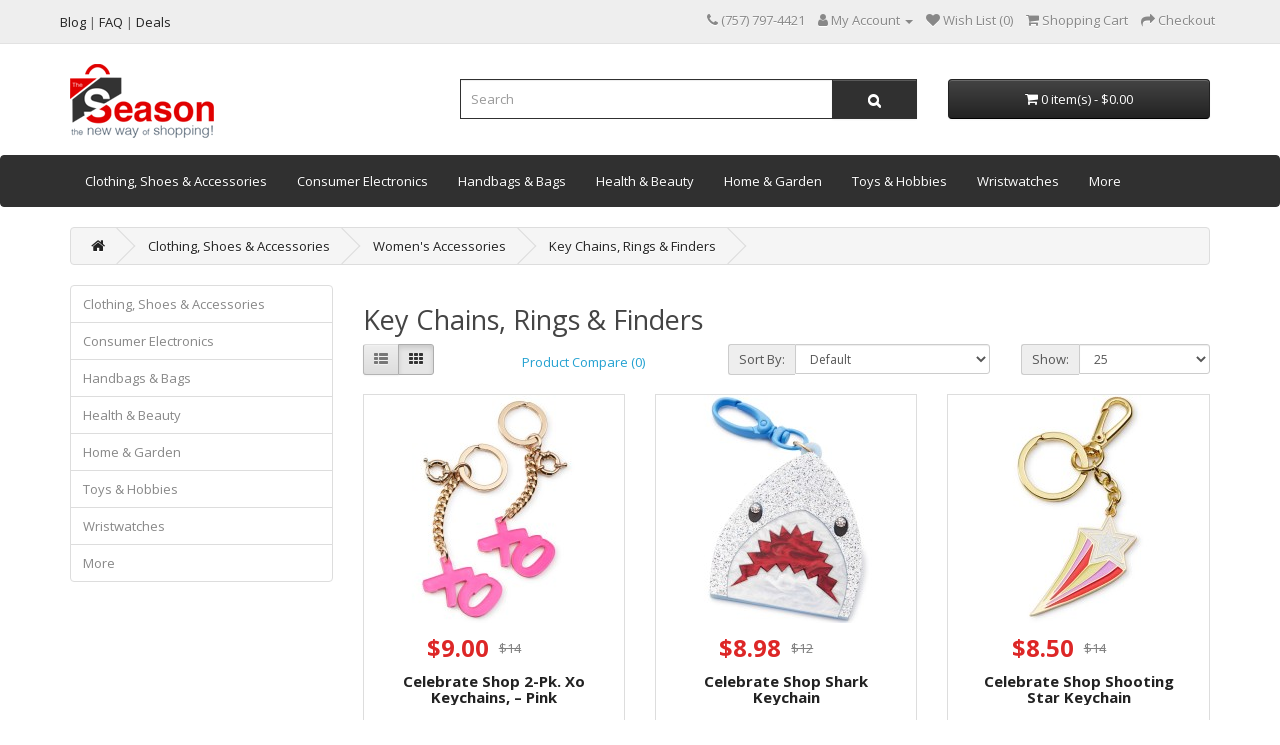

--- FILE ---
content_type: text/html; charset=utf-8
request_url: https://theseason.com/womens-accessories/key-chains-rings-finders
body_size: 8833
content:
<!DOCTYPE html>
<!--[if IE]><![endif]-->
<!--[if IE 8 ]><html dir="ltr" lang="en" class="ie8"><![endif]-->
<!--[if IE 9 ]><html dir="ltr" lang="en" class="ie9"><![endif]-->
<!--[if (gt IE 9)|!(IE)]><!-->
<html dir="ltr" lang="en">
<!--<![endif]-->
<head>
<meta charset="UTF-8" />
<meta name="viewport" content="width=device-width, initial-scale=1.0, maximum-scale=1.0, user-scalable=no" />
<meta http-equiv="X-UA-Compatible" content="IE=edge">
<title>Key Chains, Rings &amp; Finders</title>
<base href="https://theseason.com/" />
<meta name="description" content="Key Chains, Rings &amp;amp; Finders" />
<script src="catalog/view/javascript/jquery/jquery-2.1.1.min.js" type="text/javascript"></script>
<link href="catalog/view/javascript/bootstrap/css/bootstrap.min.css" rel="stylesheet" media="screen" />
<script src="catalog/view/javascript/bootstrap/js/bootstrap.min.js" type="text/javascript"></script>
<link href="catalog/view/javascript/font-awesome/css/font-awesome.min.css" rel="stylesheet" type="text/css" />
<link href="//fonts.googleapis.com/css?family=Open+Sans:400,400i,300,700" rel="stylesheet" type="text/css" />
<link href="catalog/view/theme/default/stylesheet/stylesheet.css" rel="stylesheet">
<link href="catalog/view/javascript/annytab/photoswipe/css/photoswipe.min.css" type="text/css" rel="stylesheet" media="screen" />
<link href="catalog/view/javascript/annytab/photoswipe/css/default-skin/default-skin.min.css" type="text/css" rel="stylesheet" media="screen" />
<script src="catalog/view/javascript/common.js" type="text/javascript"></script>
<link href="https://theseason.com/key-chains-rings-finders" rel="canonical" />
<link href="https://theseason.com/image/catalog/fav96.png" rel="icon" />
<!-- Global site tag (gtag.js) - Google Analytics -->
<script async src="https://www.googletagmanager.com/gtag/js?id=G-QRYNDGRKGS"></script>
<script>
  window.dataLayer = window.dataLayer || [];
  function gtag(){dataLayer.push(arguments);}
  gtag('js', new Date());

  gtag('config', 'G-QRYNDGRKGS');
  gtag('config', 'AW-866264537');
</script>
<script async src="https://pagead2.googlesyndication.com/pagead/js/adsbygoogle.js?client=ca-pub-8622104873607993" crossorigin="anonymous"></script>

								<!-- Copyright (c) Facebook, Inc. and its affiliates. -->
<!-- All rights reserved. -->

<!-- This source code is licensed under the license found in the -->
<!-- LICENSE file in the root directory of this source tree. -->
<script type="text/javascript">
  // we are using this flag to determine if the pixel
  // is successfully added to the header
  window.isFacebookPixelInHeaderAdded = 1;
  window.isFacebookPixelAdded=1;
</script>

<script type="text/javascript">
  function facebook_loadScript(url, callback) {
    var script = document.createElement("script");
    script.type = "text/javascript";
    if(script.readyState) {  // only required for IE <9
      script.onreadystatechange = function() {
        if (script.readyState === "loaded" || script.readyState === "complete") {
          script.onreadystatechange = null;
          if (callback) {
            callback();
          }
        }
      };
    } else {  //Others
      if (callback) {
        script.onload = callback;
      }
    }

    script.src = url;
    document.getElementsByTagName("head")[0].appendChild(script);
  }
</script>

<script type="text/javascript">
  (function() {
    var enableCookieBar = '';
    if (enableCookieBar == '1') {
      facebook_loadScript("catalog/view/javascript/facebook_business/cookieconsent.min.js");

      // loading the css file
      var css = document.createElement("link");
      css.setAttribute("rel", "stylesheet");
      css.setAttribute("type", "text/css");
      css.setAttribute(
        "href",
        "catalog/view/theme/css/facebook_business/cookieconsent.min.css");
      document.getElementsByTagName("head")[0].appendChild(css);

      window.addEventListener("load", function(){
        function setConsent() {
          fbq(
            'consent',
            this.hasConsented() ? 'grant' : 'revoke'
          );
        }
        window.cookieconsent.initialise({
          palette: {
            popup: {
              background: '#237afc'
            },
            button: {
              background: '#fff',
              text: '#237afc'
            }
          },
          cookie: {
            name: fbq.consentCookieName
          },
          type: 'opt-out',
          showLink: false,
          content: {
            allow: 'Agree',
            deny: 'Opt Out',
            header: 'Our Site Uses Cookies',
            message: 'By clicking Agree, you agree to our <a class="cc-link" href="https://www.facebook.com/legal/terms/update" target="_blank">terms of service</a>, <a class="cc-link" href="https://www.facebook.com/policies/" target="_blank">privacy policy</a> and <a class="cc-link" href="https://www.facebook.com/policies/cookies/" target="_blank">cookies policy</a>.'
          },
          layout: 'basic-header',
          location: true,
          revokable: true,
          onInitialise: setConsent,
          onStatusChange: setConsent,
          onRevokeChoice: setConsent
        }, function (popup) {
          // If this isn't open, we know that we can use cookies.
          if (!popup.getStatus() && !popup.options.enabled) {
            popup.setStatus(cookieconsent.status.dismiss);
          }
        });
      });
    }
  })();
</script>

<script type="text/javascript">
  (function() {
    !function(f,b,e,v,n,t,s){if(f.fbq)return;n=f.fbq=function(){n.callMethod?
    n.callMethod.apply(n,arguments):n.queue.push(arguments)};if(!f._fbq)f._fbq=n;
    n.push=n;n.loaded=!0;n.version='2.0';n.queue=[];t=b.createElement(e);t.async=!0;
    t.src=v;s=b.getElementsByTagName(e)[0];s.parentNode.insertBefore(t,s)}(window,
    document,'script','https://connect.facebook.net/en_US/fbevents.js');

    var enableCookieBar = '';
    if (enableCookieBar == '1') {
      fbq.consentCookieName = 'fb_cookieconsent_status';

      (function() {
        function getCookie(t){var i=("; "+document.cookie).split("; "+t+"=");if(2==i.length)return i.pop().split(";").shift()}
        var consentValue = getCookie(fbq.consentCookieName);
        fbq('consent', consentValue === 'dismiss' ? 'grant' : 'revoke');
      })();
    }

          // system auto generated facebook_pixel.js, DO NOT MODIFY
      pixel_script_filename = 'catalog/view/javascript/facebook_business/facebook_pixel_3_1_2.js';
      // system auto generated facebook_pixel.js, DO NOT MODIFY
      facebook_loadScript(
        pixel_script_filename,
        function() {
          var params = {
    "agent": "exopencart-3.0.3.7-4.2.1"
};
          _facebookAdsExtension.facebookPixel.init(
            '795505134767715',
            {},
            params);
                      _facebookAdsExtension.facebookPixel.firePixel(
              JSON.parse('{\"event_name\":\"ViewCategory\",\"content_name\":\"Key Chains, Rings & Finders\",\"content_category\":\"Key Chains, Rings & Finders\",\"content_ids\":[\"400277\",\"397762\",\"400725\",\"400676\",\"399265\",\"400801\",\"400636\"],\"content_type\":\"product\",\"contents\":[{\"id\":\"400277\",\"quantity\":1},{\"id\":\"397762\",\"quantity\":1},{\"id\":\"400725\",\"quantity\":1},{\"id\":\"400676\",\"quantity\":1},{\"id\":\"399265\",\"quantity\":1},{\"id\":\"400801\",\"quantity\":1},{\"id\":\"400636\",\"quantity\":1}],\"currency\":\"USD\",\"value\":76.68000000000000682121026329696178436279296875,\"num_items\":7,\"event_id\":\"b48eee06-073e-4585-a99d-bbae00664e8a\"}'));
                  });
      })();
</script>

<script type="text/javascript">
  // we are using this flag to determine if the customer chat
  // is successfully added to the header
  window.isFacebookCustomerChatInHeaderAdded = 1;
  window.isFacebookCustomerChatAdded=1;
</script>

</head>
			
<body>
<nav id="top">
  <div class="container">
    <div class="row">
       
      
      <div class="ts_top_links pull-left">
        <a class="item-link" href="https://theseason.com/blog/"><span class="menu-title">Blog</span></a>
        |
        <a class="item-link" href="https://theseason.com/faq/"><span class="menu-title">FAQ</span></a>
        |
        <a class="item-link" href="https://theseason.com/deals/"><span class="menu-title">Deals</span></a>
      </div>
      <div id="top-links" class="nav pull-right">
        <ul class="list-inline">
          <li><a href="https://theseason.com/index.php?route=information/contact"><i class="fa fa-phone"></i></a> <span class="hidden-xs hidden-sm hidden-md">‪(757) 797-4421‬</span></li>
          <li class="dropdown"><a href="https://theseason.com/index.php?route=account/account" title="My Account" class="dropdown-toggle" data-toggle="dropdown"><i class="fa fa-user"></i> <span class="hidden-xs hidden-sm hidden-md">My Account</span> <span class="caret"></span></a>
            <ul class="dropdown-menu dropdown-menu-right">
                            <li><a href="https://theseason.com/index.php?route=account/register">Register</a></li>
              <li><a href="https://theseason.com/index.php?route=account/login">Login</a></li>
                          </ul>
          </li>
          <li><a href="https://theseason.com/index.php?route=account/wishlist" id="wishlist-total" title="Wish List (0)"><i class="fa fa-heart"></i> <span class="hidden-xs hidden-sm hidden-md">Wish List (0)</span></a></li>
          <li><a href="https://theseason.com/index.php?route=checkout/cart" title="Shopping Cart"><i class="fa fa-shopping-cart"></i> <span class="hidden-xs hidden-sm hidden-md">Shopping Cart</span></a></li>
          <li><a href="https://theseason.com/index.php?route=checkout/checkout" title="Checkout"><i class="fa fa-share"></i> <span class="hidden-xs hidden-sm hidden-md">Checkout</span></a></li>
        </ul>
      </div>
    </div>
  </div>
</nav>
<header>
  <div class="container">
    <div class="row">
      <div class="col-sm-4">
        <div id="logo"><a href="https://theseason.com/index.php?route=common/home"><img src="https://theseason.com/image/catalog/logo-web.png" title="the Season" alt="the Season" class="img-responsive" /></a></div>
      </div>
      <div class="col-sm-5"><div id="search" class="input-group">
  <input type="text" name="search" value="" placeholder="Search" class="form-control input-lg" />
  <span class="input-group-btn">
    <button type="button" class="btn btn-default btn-lg"><i class="fa fa-search"></i></button>
  </span>
</div></div>
      <div class="col-sm-3"><div id="cart" class="btn-group btn-block">
  <button type="button" data-toggle="dropdown" data-loading-text="Loading..." class="btn btn-inverse btn-block btn-lg dropdown-toggle"><i class="fa fa-shopping-cart"></i> <span id="cart-total">0 item(s) - $0.00</span></button>
  <ul class="dropdown-menu pull-right">
        <li>
      <p class="text-center">Your shopping cart is empty!</p>
    </li>
      </ul>
</div>
</div>
    </div>
  </div>
</header>
      <nav id="menu" class="navbar">
    <div class="container">
    <div class="row">
      <div class="navbar-header"><span id="category" class="visible-xs">Categories</span>
        <button type="button" class="btn btn-navbar navbar-toggle" data-toggle="collapse" data-target=".navbar-ex1-collapse"><i class="fa fa-bars"></i></button>
      </div>
      <div class="collapse navbar-collapse navbar-ex1-collapse">
        <ul class="nav navbar-nav">
                              <li class="dropdown"><a href="https://theseason.com/clothing-shoes-accessories" class="dropdown-toggle" data-toggle="dropdown">Clothing, Shoes & Accessories</a>
            <div class="dropdown-menu">
              <div class="dropdown-inner">                 <ul class="list-unstyled">
                                    <li><a href="https://theseason.com/clothing-shoes-accessories/baby-toddler-clothing">Baby & Toddler Clothing</a></li>
                                    <li><a href="https://theseason.com/clothing-shoes-accessories/kids-clothing-shoes-accs">Kids' Clothing, Shoes & Accs</a></li>
                                    <li><a href="https://theseason.com/clothing-shoes-accessories/mens-accessories">Men's Accessories</a></li>
                                  </ul>
                                <ul class="list-unstyled">
                                    <li><a href="https://theseason.com/clothing-shoes-accessories/mens-clothing">Men's Clothing</a></li>
                                    <li><a href="https://theseason.com/clothing-shoes-accessories/mens-shoes">Men's Shoes</a></li>
                                    <li><a href="https://theseason.com/clothing-shoes-accessories/womens-accessories">Women's Accessories</a></li>
                                  </ul>
                                <ul class="list-unstyled">
                                    <li><a href="https://theseason.com/clothing-shoes-accessories/womens-clothing">Women's Clothing</a></li>
                                    <li><a href="https://theseason.com/clothing-shoes-accessories/womens-jewelry">Women's Jewelry</a></li>
                                    <li><a href="https://theseason.com/clothing-shoes-accessories/womens-shoes">Women's Shoes</a></li>
                                  </ul>
                </div>
              <a href="https://theseason.com/clothing-shoes-accessories" class="see-all">Show All Clothing, Shoes & Accessories</a> </div>
          </li>
                                        <li class="dropdown"><a href="https://theseason.com/consumer-electronics" class="dropdown-toggle" data-toggle="dropdown">Consumer Electronics</a>
            <div class="dropdown-menu">
              <div class="dropdown-inner">                 <ul class="list-unstyled">
                                    <li><a href="https://theseason.com/consumer-electronics/audio-equipments">Audio Equipments</a></li>
                                    <li><a href="https://theseason.com/consumer-electronics/cell-phones-accessories">Cell Phones &amp; Accessories</a></li>
                                  </ul>
                                <ul class="list-unstyled">
                                    <li><a href="https://theseason.com/consumer-electronics/computers-tablets-networking">Computers/Tablets &amp; Networking</a></li>
                                    <li><a href="https://theseason.com/consumer-electronics/portable-audio-headphones">Portable Audio &amp; Headphones</a></li>
                                  </ul>
                                <ul class="list-unstyled">
                                    <li><a href="https://theseason.com/consumer-electronics/speakers">Speakers</a></li>
                                    <li><a href="https://theseason.com/consumer-electronics/virtual-reality">Virtual Reality</a></li>
                                  </ul>
                </div>
              <a href="https://theseason.com/consumer-electronics" class="see-all">Show All Consumer Electronics</a> </div>
          </li>
                                        <li class="dropdown"><a href="https://theseason.com/handbags-bags" class="dropdown-toggle" data-toggle="dropdown">Handbags & Bags</a>
            <div class="dropdown-menu">
              <div class="dropdown-inner">                 <ul class="list-unstyled">
                                    <li><a href="https://theseason.com/handbags-bags/backpacks-bookbags">Backpacks &amp; Bookbags</a></li>
                                    <li><a href="https://theseason.com/handbags-bags/handbag-accessories">Handbag Accessories</a></li>
                                  </ul>
                                <ul class="list-unstyled">
                                    <li><a href="https://theseason.com/handbags-bags/handbags-purses">Handbags &amp; Purses</a></li>
                                    <li><a href="https://theseason.com/handbags-bags/travel-shopping-bags">Travel &amp; Shopping Bags</a></li>
                                  </ul>
                </div>
              <a href="https://theseason.com/handbags-bags" class="see-all">Show All Handbags & Bags</a> </div>
          </li>
                                        <li class="dropdown"><a href="https://theseason.com/health-beauty" class="dropdown-toggle" data-toggle="dropdown">Health & Beauty</a>
            <div class="dropdown-menu">
              <div class="dropdown-inner">                 <ul class="list-unstyled">
                                    <li><a href="https://theseason.com/health-beauty/bath-body">Bath &amp; Body</a></li>
                                    <li><a href="https://theseason.com/health-beauty/fragrances">Fragrances</a></li>
                                    <li><a href="https://theseason.com/health-beauty/hair-care-styling">Hair Care &amp; Styling</a></li>
                                    <li><a href="https://theseason.com/health-beauty/makeup">Makeup</a></li>
                                    <li><a href="https://theseason.com/health-beauty/massaging-equipment-supplies">Massaging Equipment &amp; Supplies</a></li>
                                  </ul>
                                <ul class="list-unstyled">
                                    <li><a href="https://theseason.com/health-beauty/mens-health">Men's Health</a></li>
                                    <li><a href="https://theseason.com/health-beauty/nail-care-manicure-pedicure">Nail Care, Manicure &amp; Pedicure</a></li>
                                    <li><a href="https://theseason.com/health-beauty/nutritionals">Nutritionals</a></li>
                                    <li><a href="https://theseason.com/health-beauty/oral-care">Oral Care</a></li>
                                    <li><a href="https://theseason.com/health-beauty/skin-care">Skin Care</a></li>
                                  </ul>
                </div>
              <a href="https://theseason.com/health-beauty" class="see-all">Show All Health & Beauty</a> </div>
          </li>
                                        <li class="dropdown"><a href="https://theseason.com/home-garden" class="dropdown-toggle" data-toggle="dropdown">Home & Garden</a>
            <div class="dropdown-menu">
              <div class="dropdown-inner">                 <ul class="list-unstyled">
                                    <li><a href="https://theseason.com/home-garden/bath">Bath</a></li>
                                    <li><a href="https://theseason.com/home-garden/bedding">Bedding</a></li>
                                    <li><a href="https://theseason.com/home-garden/food-beverages">Food &amp; Beverages</a></li>
                                    <li><a href="https://theseason.com/home-garden/furniture">Furniture</a></li>
                                  </ul>
                                <ul class="list-unstyled">
                                    <li><a href="https://theseason.com/home-garden/games">Games</a></li>
                                    <li><a href="https://theseason.com/home-garden/greeting-cards-party-supply">Greeting Cards & Party Supply</a></li>
                                    <li><a href="https://theseason.com/home-garden/holiday-seasonal-decor">Holiday & Seasonal Décor</a></li>
                                    <li><a href="https://theseason.com/home-garden/home-decor">Home Décor</a></li>
                                  </ul>
                                <ul class="list-unstyled">
                                    <li><a href="https://theseason.com/home-garden/home-improvement">Home Improvement</a></li>
                                    <li><a href="https://theseason.com/home-garden/household-supplies-cleaning">Household Supplies &amp; Cleaning</a></li>
                                    <li><a href="https://theseason.com/home-garden/kids-teens-at-home">Kids &amp; Teens at Home</a></li>
                                    <li><a href="https://theseason.com/home-garden/kitchen-dining-bar">Kitchen, Dining & Bar</a></li>
                                  </ul>
                                <ul class="list-unstyled">
                                    <li><a href="https://theseason.com/home-garden/rugs-carpets">Rugs &amp; Carpets</a></li>
                                    <li><a href="https://theseason.com/home-garden/window-treatments-hardware">Window Treatments &amp; Hardware</a></li>
                                    <li><a href="https://theseason.com/home-garden/yard-garden-outdoor-living">Yard, Garden &amp; Outdoor Living</a></li>
                                  </ul>
                </div>
              <a href="https://theseason.com/home-garden" class="see-all">Show All Home & Garden</a> </div>
          </li>
                                        <li class="dropdown"><a href="https://theseason.com/toys-hobbies" class="dropdown-toggle" data-toggle="dropdown">Toys & Hobbies</a>
            <div class="dropdown-menu">
              <div class="dropdown-inner">                 <ul class="list-unstyled">
                                    <li><a href="https://theseason.com/toys-hobbies/art-craft-for-kids">Art &amp; Craft for Kids</a></li>
                                    <li><a href="https://theseason.com/toys-hobbies/baby-dolls">Baby Dolls</a></li>
                                    <li><a href="https://theseason.com/toys-hobbies/educational-toys">Educational Toys</a></li>
                                  </ul>
                                <ul class="list-unstyled">
                                    <li><a href="https://theseason.com/toys-hobbies/outdoor-toys-structures">Outdoor Toys &amp; Structures</a></li>
                                    <li><a href="https://theseason.com/toys-hobbies/puzzles-games">Puzzles &amp; Games</a></li>
                                    <li><a href="https://theseason.com/toys-hobbies/rc-model-vehicles">RC Cars &amp; Vehicles</a></li>
                                  </ul>
                                <ul class="list-unstyled">
                                    <li><a href="https://theseason.com/toys-hobbies/bears">Teddy Bears</a></li>
                                    <li><a href="https://theseason.com/toys-hobbies/toys-for-baby">Toys for Baby</a></li>
                                    <li><a href="https://theseason.com/toys-hobbies/tv-movie-character-toys">TV &amp; Movie Character Toys</a></li>
                                  </ul>
                </div>
              <a href="https://theseason.com/toys-hobbies" class="see-all">Show All Toys & Hobbies</a> </div>
          </li>
                                        <li class="dropdown"><a href="https://theseason.com/wristwatches" class="dropdown-toggle" data-toggle="dropdown">Wristwatches</a>
            <div class="dropdown-menu">
              <div class="dropdown-inner">                 <ul class="list-unstyled">
                                    <li><a href="https://theseason.com/wristwatches/mens-watches">Men's Watches</a></li>
                                    <li><a href="https://theseason.com/wristwatches/unisex-watches">Unisex Watches</a></li>
                                    <li><a href="https://theseason.com/wristwatches/womens-watches">Women's Watches</a></li>
                                  </ul>
                </div>
              <a href="https://theseason.com/wristwatches" class="see-all">Show All Wristwatches</a> </div>
          </li>
                                        <li class="dropdown"><a href="https://theseason.com/more" class="dropdown-toggle" data-toggle="dropdown">More</a>
            <div class="dropdown-menu">
              <div class="dropdown-inner">                 <ul class="list-unstyled">
                                    <li><a href="https://theseason.com/more/books">Books</a></li>
                                    <li><a href="https://theseason.com/more/crafts">Crafts</a></li>
                                    <li><a href="https://theseason.com/more/handmade-shop">Handmade Shop</a></li>
                                    <li><a href="https://theseason.com/more/office-supplies">Office Supplies</a></li>
                                  </ul>
                                <ul class="list-unstyled">
                                    <li><a href="https://theseason.com/more/pet-supplies">Pet Supplies</a></li>
                                    <li><a href="https://theseason.com/more/sporting-goods">Sporting Goods</a></li>
                                    <li><a href="https://theseason.com/more/tattoos-body-art">Tattoos &amp; Body Art</a></li>
                                  </ul>
                </div>
              <a href="https://theseason.com/more" class="see-all">Show All More</a> </div>
          </li>
                            </ul>
      </div>
      </div>
      </div>
    </nav>
  
<div id="mfilter-json" style="display:none">eyJzZW9fZGF0YSI6eyJtZXRhX3RpdGxlIjoiS2V5IENoYWlucywgUmluZ3MgJmFtcDsgRmluZGVycyJ9fQ==</div>
<div id="product-category" class="container">
  <ul class="breadcrumb">
        <li><a href="https://theseason.com/index.php?route=common/home"><i class="fa fa-home"></i></a></li>
        <li><a href="https://theseason.com/clothing-shoes-accessories">Clothing, Shoes & Accessories</a></li>
        <li><a href="https://theseason.com/womens-accessories">Women's Accessories</a></li>
        <li><a href="https://theseason.com/key-chains-rings-finders">Key Chains, Rings &amp; Finders</a></li>
      </ul>
  <div class="row"><aside id="column-right" class="col-sm-3 hidden-xs">
    <div class="list-group">
     <a href="https://theseason.com/clothing-shoes-accessories" class="list-group-item">Clothing, Shoes & Accessories</a>
       <a href="https://theseason.com/consumer-electronics" class="list-group-item">Consumer Electronics</a>
       <a href="https://theseason.com/handbags-bags" class="list-group-item">Handbags & Bags</a>
       <a href="https://theseason.com/health-beauty" class="list-group-item">Health & Beauty</a>
       <a href="https://theseason.com/home-garden" class="list-group-item">Home & Garden</a>
       <a href="https://theseason.com/toys-hobbies" class="list-group-item">Toys & Hobbies</a>
       <a href="https://theseason.com/wristwatches" class="list-group-item">Wristwatches</a>
       <a href="https://theseason.com/more" class="list-group-item">More</a>
    </div>

  </aside>

                <div id="content" class="col-sm-9"><div id="mfilter-content-container">
      <h2>Key Chains, Rings &amp; Finders</h2>
                        <div class="row">
        <div class="col-md-2 col-sm-6 hidden-xs">
          <div class="btn-group btn-group-sm">
            <button type="button" id="list-view" class="btn btn-default" data-toggle="tooltip" title="List"><i class="fa fa-th-list"></i></button>
            <button type="button" id="grid-view" class="btn btn-default" data-toggle="tooltip" title="Grid"><i class="fa fa-th"></i></button>
          </div>
        </div>
        <div class="col-md-3 col-sm-6">
          <div class="form-group"><a href="https://theseason.com/index.php?route=product/compare" id="compare-total" class="btn btn-link">Product Compare (0)</a></div>
        </div>
        <div class="col-md-4 col-xs-6">
          <div class="form-group input-group input-group-sm">
            <label class="input-group-addon" for="input-sort">Sort By:</label>
            <select id="input-sort" class="form-control" onchange="location = this.value;">



                            


              <option value="https://theseason.com/womens-accessories/key-chains-rings-finders?sort=p.sort_order&amp;order=ASC" selected="selected">Default</option>



              
                            


              <option value="https://theseason.com/womens-accessories/key-chains-rings-finders?sort=pd.name&amp;order=ASC">Name (A - Z)</option>



              
                            


              <option value="https://theseason.com/womens-accessories/key-chains-rings-finders?sort=pd.name&amp;order=DESC">Name (Z - A)</option>



              
                            


              <option value="https://theseason.com/womens-accessories/key-chains-rings-finders?sort=p.price&amp;order=ASC">Price (Low &gt; High)</option>



              
                            


              <option value="https://theseason.com/womens-accessories/key-chains-rings-finders?sort=p.price&amp;order=DESC">Price (High &gt; Low)</option>



              
                            


              <option value="https://theseason.com/womens-accessories/key-chains-rings-finders?sort=p.model&amp;order=ASC">Model (A - Z)</option>



              
                            


              <option value="https://theseason.com/womens-accessories/key-chains-rings-finders?sort=p.model&amp;order=DESC">Model (Z - A)</option>



              
              


            </select>
          </div>
        </div>
        <div class="col-md-3 col-xs-6">
          <div class="form-group input-group input-group-sm">
            <label class="input-group-addon" for="input-limit">Show:</label>
            <select id="input-limit" class="form-control" onchange="location = this.value;">



                            


              <option value="https://theseason.com/womens-accessories/key-chains-rings-finders?limit=25">25</option>



                                          


              <option value="https://theseason.com/womens-accessories/key-chains-rings-finders?limit=50">50</option>



                                          


              <option value="https://theseason.com/womens-accessories/key-chains-rings-finders?limit=75">75</option>



                                          


              <option value="https://theseason.com/womens-accessories/key-chains-rings-finders?limit=100">100</option>



                                          


              <option value="https://theseason.com/womens-accessories/key-chains-rings-finders?limit=500">500</option>



                            


            </select>
          </div>
        </div>
      </div>
      <div class="row">         <div class="product-layout product-list col-xs-12">
          <div class="product-thumb">
            
            <div class="image"><a href="https://theseason.com/womens-accessories/key-chains-rings-finders/celebrate-shop-2pk-xo-keychains-pink"><img itemprop="image" src="https://theseason.com/image/cache/products/2025/07/celebrate-shop-2pk-xo-keychains-pink-1405934970-228x228.jpg" img-aux-src="" alt="Celebrate Shop 2-Pk. Xo Keychains, – Pink" title="Celebrate Shop 2-Pk. Xo Keychains, – Pink" onmouseover="productListImageChangeHover($(this))" onmouseout="productListImageChangeHover($(this))" class="img-responsive" /></a></div>
            
            <div>
              <div class="caption">
                                <p class="price">
                                    <div class="row">
                    <div class="col-xs-6 ts-price-new">$9.00</div>
                    <div class="col-xs-6 ts-price-old">$14</div>
                  </div>
                                                    </p>
                                <h4><a href="https://theseason.com/womens-accessories/key-chains-rings-finders/celebrate-shop-2pk-xo-keychains-pink">Celebrate Shop 2-Pk. Xo Keychains, – Pink</a></h4>
                 </div>
                <div class="button-group">
                  <button class="ts-wishlist" type="button" data-toggle="tooltip" title="Add to Wish List" onclick="wishlist.add('400277');"><i class="fa fa-heart"></i> Like</button>
                  <button class="ts-add_to_cart" type="button" onclick="cart.add('400277', '1');"><i class="fa fa-shopping-cart"></i>  Add to Cart</button>
                </div>
            </div>
          </div>
        </div>
                <div class="product-layout product-list col-xs-12">
          <div class="product-thumb">
            
            <div class="image"><a href="https://theseason.com/womens-accessories/key-chains-rings-finders/celebrate-shop-shark-keychain"><img itemprop="image" src="https://theseason.com/image/cache/products/2025/06/celebrate-shop-shark-keychain-1746893655-228x228.jpg" img-aux-src="" alt="Celebrate Shop Shark Keychain" title="Celebrate Shop Shark Keychain" onmouseover="productListImageChangeHover($(this))" onmouseout="productListImageChangeHover($(this))" class="img-responsive" /></a></div>
            
            <div>
              <div class="caption">
                                <p class="price">
                                    <div class="row">
                    <div class="col-xs-6 ts-price-new">$8.98</div>
                    <div class="col-xs-6 ts-price-old">$12</div>
                  </div>
                                                    </p>
                                <h4><a href="https://theseason.com/womens-accessories/key-chains-rings-finders/celebrate-shop-shark-keychain">Celebrate Shop Shark Keychain</a></h4>
                 </div>
                <div class="button-group">
                  <button class="ts-wishlist" type="button" data-toggle="tooltip" title="Add to Wish List" onclick="wishlist.add('397762');"><i class="fa fa-heart"></i> Like</button>
                  <button class="ts-add_to_cart" type="button" onclick="cart.add('397762', '1');"><i class="fa fa-shopping-cart"></i>  Add to Cart</button>
                </div>
            </div>
          </div>
        </div>
                <div class="product-layout product-list col-xs-12">
          <div class="product-thumb">
            
            <div class="image"><a href="https://theseason.com/womens-accessories/key-chains-rings-finders/celebrate-shop-shooting-star-keychain"><img itemprop="image" src="https://theseason.com/image/cache/products/2025/07/celebrate-shop-shooting-star-keychain-1801401662-228x228.jpg" img-aux-src="" alt="Celebrate Shop Shooting Star Keychain" title="Celebrate Shop Shooting Star Keychain" onmouseover="productListImageChangeHover($(this))" onmouseout="productListImageChangeHover($(this))" class="img-responsive" /></a></div>
            
            <div>
              <div class="caption">
                                <p class="price">
                                    <div class="row">
                    <div class="col-xs-6 ts-price-new">$8.50</div>
                    <div class="col-xs-6 ts-price-old">$14</div>
                  </div>
                                                    </p>
                                <h4><a href="https://theseason.com/womens-accessories/key-chains-rings-finders/celebrate-shop-shooting-star-keychain">Celebrate Shop Shooting Star Keychain</a></h4>
                 </div>
                <div class="button-group">
                  <button class="ts-wishlist" type="button" data-toggle="tooltip" title="Add to Wish List" onclick="wishlist.add('400725');"><i class="fa fa-heart"></i> Like</button>
                  <button class="ts-add_to_cart" type="button" onclick="cart.add('400725', '1');"><i class="fa fa-shopping-cart"></i>  Add to Cart</button>
                </div>
            </div>
          </div>
        </div>
                <div class="product-layout product-list col-xs-12">
          <div class="product-thumb">
            
            <div class="image"><a href="https://theseason.com/womens-accessories/key-chains-rings-finders/celebrate-shop-sunglass-keychain"><img itemprop="image" src="https://theseason.com/image/cache/products/2025/07/celebrate-shop-sunglass-keychain-645886114-228x228.jpg" img-aux-src="" alt="Celebrate Shop Sunglass Keychain" title="Celebrate Shop Sunglass Keychain" onmouseover="productListImageChangeHover($(this))" onmouseout="productListImageChangeHover($(this))" class="img-responsive" /></a></div>
            
            <div>
              <div class="caption">
                                <p class="price">
                                    <div class="row">
                    <div class="col-xs-6 ts-price-new">$9.00</div>
                    <div class="col-xs-6 ts-price-old">$20</div>
                  </div>
                                                    </p>
                                <h4><a href="https://theseason.com/womens-accessories/key-chains-rings-finders/celebrate-shop-sunglass-keychain">Celebrate Shop Sunglass Keychain</a></h4>
                 </div>
                <div class="button-group">
                  <button class="ts-wishlist" type="button" data-toggle="tooltip" title="Add to Wish List" onclick="wishlist.add('400676');"><i class="fa fa-heart"></i> Like</button>
                  <button class="ts-add_to_cart" type="button" onclick="cart.add('400676', '1');"><i class="fa fa-shopping-cart"></i>  Add to Cart</button>
                </div>
            </div>
          </div>
        </div>
                <div class="product-layout product-list col-xs-12">
          <div class="product-thumb">
            
            <div class="image"><a href="https://theseason.com/womens-accessories/key-chains-rings-finders/fuzzy-keyfob-in-bright-orange-synthetic-yarn-gold-hardware"><img itemprop="image" src="https://theseason.com/image/cache/products/2025/07/fuzzy-keyfob-in-bright-orange-synthetic-yarn-gold-hardware-1387578499-228x228.jpg" img-aux-src="" alt="Fuzzy Keyfob In Bright Orange Synthetic Yarn, Gold Hardware," title="Fuzzy Keyfob In Bright Orange Synthetic Yarn, Gold Hardware," onmouseover="productListImageChangeHover($(this))" onmouseout="productListImageChangeHover($(this))" class="img-responsive" /></a></div>
            
            <div>
              <div class="caption">
                                <p class="price">
                                    <div class="row">
                    <div class="col-xs-6 ts-price-new">$15.85</div>
                    <div class="col-xs-6 ts-price-old">$19.8125</div>
                  </div>
                                                    </p>
                                <h4><a href="https://theseason.com/womens-accessories/key-chains-rings-finders/fuzzy-keyfob-in-bright-orange-synthetic-yarn-gold-hardware">Fuzzy Keyfob In Bright Orange Synthetic Yarn, Gold Hardware,</a></h4>
                 </div>
                <div class="button-group">
                  <button class="ts-wishlist" type="button" data-toggle="tooltip" title="Add to Wish List" onclick="wishlist.add('399265');"><i class="fa fa-heart"></i> Like</button>
                  <button class="ts-add_to_cart" type="button" onclick="cart.add('399265', '1');"><i class="fa fa-shopping-cart"></i>  Add to Cart</button>
                </div>
            </div>
          </div>
        </div>
                <div class="product-layout product-list col-xs-12">
          <div class="product-thumb">
            
            <div class="image"><a href="https://theseason.com/womens-accessories/key-chains-rings-finders/macys-goldtone-faux-fur-ball-key-ring"><img itemprop="image" src="https://theseason.com/image/cache/products/2025/07/macys-goldtone-faux-fur-ball-key-ring-2006052345-228x228.jpg" img-aux-src="" alt="Macy’s Gold-Tone Faux Fur Ball Key Ring" title="Macy’s Gold-Tone Faux Fur Ball Key Ring" onmouseover="productListImageChangeHover($(this))" onmouseout="productListImageChangeHover($(this))" class="img-responsive" /></a></div>
            
            <div>
              <div class="caption">
                                <p class="price">
                                    <div class="row">
                    <div class="col-xs-6 ts-price-new">$15.85</div>
                    <div class="col-xs-6 ts-price-old">$30</div>
                  </div>
                                                    </p>
                                <h4><a href="https://theseason.com/womens-accessories/key-chains-rings-finders/macys-goldtone-faux-fur-ball-key-ring">Macy’s Gold-Tone Faux Fur Ball Key Ring</a></h4>
                 </div>
                <div class="button-group">
                  <button class="ts-wishlist" type="button" data-toggle="tooltip" title="Add to Wish List" onclick="wishlist.add('400801');"><i class="fa fa-heart"></i> Like</button>
                  <button class="ts-add_to_cart" type="button" onclick="cart.add('400801', '1');"><i class="fa fa-shopping-cart"></i>  Add to Cart</button>
                </div>
            </div>
          </div>
        </div>
                <div class="product-layout product-list col-xs-12">
          <div class="product-thumb">
            
            <div class="image"><a href="https://theseason.com/womens-accessories/key-chains-rings-finders/twelvenyc-goldtone-candy-shooting-star-key-chain-candy"><img itemprop="image" src="https://theseason.com/image/cache/products/2025/07/twelvenyc-goldtone-candy-shooting-star-key-chain-candy-661354042-228x228.jpg" img-aux-src="" alt="TwelveNYC Gold-Tone Candy Shooting Star Key Chain (Candy)" title="TwelveNYC Gold-Tone Candy Shooting Star Key Chain (Candy)" onmouseover="productListImageChangeHover($(this))" onmouseout="productListImageChangeHover($(this))" class="img-responsive" /></a></div>
            
            <div>
              <div class="caption">
                                <p class="price">
                                    <div class="row">
                    <div class="col-xs-6 ts-price-new">$9.50</div>
                    <div class="col-xs-6 ts-price-old">$14</div>
                  </div>
                                                    </p>
                                <h4><a href="https://theseason.com/womens-accessories/key-chains-rings-finders/twelvenyc-goldtone-candy-shooting-star-key-chain-candy">TwelveNYC Gold-Tone Candy Shooting Star Key Chain (Candy)</a></h4>
                 </div>
                <div class="button-group">
                  <button class="ts-wishlist" type="button" data-toggle="tooltip" title="Add to Wish List" onclick="wishlist.add('400636');"><i class="fa fa-heart"></i> Like</button>
                  <button class="ts-add_to_cart" type="button" onclick="cart.add('400636', '1');"><i class="fa fa-shopping-cart"></i>  Add to Cart</button>
                </div>
            </div>
          </div>
        </div>
         </div>
      <div class="row">
        <div class="col-sm-6 text-left"></div>
        <div class="col-sm-6 text-right">Showing 1 to 7 of 7 (1 Pages)</div>
      </div>
                  </div><div>  <script async="" src="https://pagead2.googlesyndication.com/pagead/js/adsbygoogle.js?client=ca-pub-8622104873607993" crossorigin="anonymous"></script>
<!-- TS.com - Category -->
<ins class="adsbygoogle" style="display:block" data-ad-client="ca-pub-8622104873607993" data-ad-slot="6905642632" data-ad-format="auto" data-full-width-responsive="true"></ins>
<script>
     (adsbygoogle = window.adsbygoogle || []).push({});
</script></div>


<!--Start of tawk.to Script-->
<script type="text/javascript">
var Tawk_API=Tawk_API||{},Tawk_LoadStart=new Date();


Tawk_API.onLoad = function() {
    };
(function(){
var s1=document.createElement("script"),s0=document.getElementsByTagName("script")[0];
s1.async=true;
s1.src='https://embed.tawk.to/5ef657409e5f69442291628b/default';
s1.charset='UTF-8';
s1.setAttribute('crossorigin','*');
s0.parentNode.insertBefore(s1,s0);
})();
</script>
<!--End of tawk.to Script-->

<!-- Root element of PhotoSwipe. Must have class pswp. -->
<div class="pswp" tabindex="-1" role="dialog" aria-hidden="true">

    <!-- Hiddend data -->
    <input id="pswp__facebook" type="hidden" value="Share on Facebook" />
    <input id="pswp__twitter" type="hidden" value="Tweet" />
    <input id="pswp__pinterest" type="hidden" value="Pin it" />
    <input id="pswp__download" type="hidden" value="Download image" />

    <!-- Background of PhotoSwipe. It's a separate element as animating opacity is faster than rgba(). -->
    <div class="pswp__bg"></div>

    <!-- Slides wrapper with overflow:hidden. -->
    <div class="pswp__scroll-wrap">

        <!-- Container that holds slides. 
            PhotoSwipe keeps only 3 of them in the DOM to save memory.
            Don't modify these 3 pswp__item elements, data is added later on. -->
        <div class="pswp__container">
            <div class="pswp__item"></div>
            <div class="pswp__item"></div>
            <div class="pswp__item"></div>
        </div>

        <!-- Default (PhotoSwipeUI_Default) interface on top of sliding area. Can be changed. -->
        <div class="pswp__ui pswp__ui--hidden">

            <div class="pswp__top-bar">

                <!--  Controls are self-explanatory. Order can be changed. -->

                <div class="pswp__counter"></div>

                <button class="pswp__button pswp__button--close" title="Close (Esc)"></button>

                <button class="pswp__button pswp__button--share" title="Share"></button>

                <button class="pswp__button pswp__button--fs" title="Toggle fullscreen"></button>

                <button class="pswp__button pswp__button--zoom" title="Zoom in/out"></button>

                <!-- Preloader demo https://codepen.io/dimsemenov/pen/yyBWoR -->
                <!-- element will get class pswp__preloader--active when preloader is running -->
                <div class="pswp__preloader">
                    <div class="pswp__preloader__icn">
                      <div class="pswp__preloader__cut">
                        <div class="pswp__preloader__donut"></div>
                      </div>
                    </div>
                </div>
            </div>

            <div class="pswp__share-modal pswp__share-modal--hidden pswp__single-tap">
                <div class="pswp__share-tooltip"></div> 
            </div>

            <button class="pswp__button pswp__button--arrow--left" title="Previous">
            </button>

            <button class="pswp__button pswp__button--arrow--right" title="Next">
            </button>

            <div class="pswp__caption">
                <div class="pswp__caption__center"></div>
            </div>

        </div>

    </div>

</div>
</div>
    </div>
</div>

<script src="catalog/view/javascript/scrollHandler.js"></script>
<div class="footer-top">
<div class="container">
  <div class="row">
    <div class="col-sm-3 col-xs-6">
      <a href="https://theseason.com/shipping-informations/" alt="Shipping" title="View Shipping Information">
        <div class="inner">
          <i class="fa fa-truck"></i>
          <div class="info-cont">
            <span>FREE SHIPPING</span><p>Orders over $35</p>
          </div>
        </div>
      </a>
    </div>
    <div class="col-sm-3 col-xs-6">
      <a href="https://theseason.com/payment-informations/" alt="Payment" title="View Payment Information">
        <div class="inner">
          <i class="fa fa-credit-card"></i>
          <div class="info-cont">
            <span>SECURE PAYMENT</span><p>Major Cards &amp; PayPal</p>
          </div>
        </div>
      </a>
    </div>
    <div class="col-sm-3 col-xs-6">
      <a href="https://theseason.com/deals/" alt="Deals" title="See Current Deals">
        <div class="inner">
          <i class="fa fa-gift"></i>
          <div class="info-cont">
            <span>free coupons</span><p>with your purchase</p>
          </div>
        </div>
      </a>
    </div>
    <div class="col-sm-3 col-xs-6">
    <a href="https://theseason.com/contact-us/" alt="Contact Us" title="View Contact Information">
      <div class="inner" style="border-right: 0;">
        <i class="fa fa-phone-square"></i>
        <div class="info-cont">
          <span>Fast Support</span><p>Chat / Phone / Email</p>
        </div>
        </div>
      </div>
    </a>
  </div>
  <div class="clearfix"></div>
</div>
<div class="clearfix"></div>
</div>
<footer>
  <div class="container footer-menus">
    <div class="row">
            <div class="col-sm-3 col-xs-6">
        <h5>Information</h5>
        <ul class="list-unstyled">
                   <li><a href="https://theseason.com/about-us">About Us</a></li>
                    <li><a href="https://theseason.com/faq">FAQ</a></li>
                    <li><a href="https://theseason.com/payment-informations">Payment Information</a></li>
                    <li><a href="https://theseason.com/shipping-informations">Shipping Information</a></li>
                    <li><a href="https://theseason.com/return-policy">Return &amp; Refund</a></li>
                    <li><a href="https://theseason.com/quality-policy">Quality Policy</a></li>
                    <li><a href="https://theseason.com/terms-and-conditions">Terms &amp; Conditions</a></li>
                    <li><a href="https://theseason.com/privacy">Privacy Policy</a></li>
                  </ul>
      </div>
            <div class="col-sm-3 col-xs-6">
        <h5>Account</h5>
        <ul class="list-unstyled">
          <li><a href="./my-account">My Account</a></li>
          <li><a href="./contact-us">Contact Us</a></li>
          <li><a href="https://theseason.com/index.php?route=account/order">Order History</a></li>
          <li><a href="https://theseason.com/index.php?route=account/wishlist">Wish List</a></li>
          <li><a href="https://theseason.com/index.php?route=account/newsletter">Newsletter</a></li>
          <li><a href="./return-form">Returns</a></li>
          <li><a href="./send-gift-sertificate">Gift Certificates</a></li>
          <li><a href="./brands">Brands</a></li>
        </ul>
      </div>
      <div class="col-sm-3 col-xs-6">
        <h5>Extras</h5>
        <ul class="list-unstyled">
          <li><a href="./blog">The Season Blog</a></li>
          <li><a href="./deals">Active Deals</a></li>
          <li><a href="./clothing-shoes-accessories">Clothing & Shoes</a></li>
          <li><a href="./consumer-electronics">Consumer Electronics</a></li>
          <li><a href="./handbags-bags">Handbags & Bags</a></li>
          <li><a href="./toys-hobbies">Toys & More</a></li>
          <li><a href="https://theseason.com/index.php?route=affiliate/login">Affiliate</a></li>
          <li><a href="https://theseason.com/index.php?route=information/sitemap">Site Map</a></li>
        </ul>
      </div>
      <div class="col-sm-3 col-xs-6">
        <h5>CONTACT</h5>
        <div class="row">
          <div class="col-sm-3 hidden-xs">
            <img src="./image/catalog/store.jpg">
          </div>
          <div class="col-sm-9">
          <p>7629 Chesapeake Blvd</p>
          <p>Norfolk, 23513, VA</p>
          </div>
        </div>
        <br/>
        <div class="row">
          <div class="col-sm-3 hidden-xs">
            <img src="./image/catalog/phone.jpg">
          </div>
          <div class="col-sm-9">
          <p><a href="tel:1-757-797-4421‬">‪(757) 797-4421‬</a></p>
          <p><a href="tel:1-757-219-2058">(757) 322-7007</a></p>
          <p>Mon-Fri 11 am - 6 pm EST</p>
          </div>
        </div>
        <br/>
        <div class="row">
          <div class="col-sm-3 hidden-xs">
            <img src="./image/catalog/mail.jpg">
          </div>
          <div class="col-sm-9">
          <p><a href="mailto:contact@theseason.com">contact@theseason.com</a></p>
          <p><a href="mailto:returns@theseason.com">returns@theseason.com</a></p>
          <p>We'll reply in 24h!</p>
          </div>
        </div>

      </div>
    </div>
    </div>

                    <link href="catalog/view/javascript/jquery/owlcarousel/css/owl.carousel.css" rel="stylesheet">
                    <link href="catalog/view/javascript/jquery/owlcarousel/css/owl.theme.default.css" rel="stylesheet">
                    <script src="catalog/view/javascript/jquery/owlcarousel/owl.carousel.js" type="text/javascript"></script>
			
<div id="footer-payments">
  <div class="container">
    <div class="row">
      <div class="col-sm-4 col-xs-6">
        <p>Payment Methods</p>
        <img src="./image/catalog/payment-services.jpg" alt="Accepted Payment Methods" title="Accepted Payment Methods">
      </div>
      <div class="col-sm-4 hidden-xs text-center">
        <p>the New Way of Shopping!</p>
        <p>Our aim is; serve best products with reasonable prices.</p>
      </div>
      <div class="col-sm-4 col-xs-6 text-right">
        <p>Shipment Services</p>
        <img src="./image/catalog/shipments-services.jpg" alt="Shipment Services" title="Shipment Services">
      </div>
    </div>
  </div>
</div>
<div class="footer-final">
  <div class="container">
  <div class="row">
    <div class="col-sm-6 col-xs-12">
      <img src="./image/catalog/logowalong.png" />
    </div>
    <div class="col-sm-6 col-xs-12">
        <div class="socials-footer">
          <ul>
            <li><a target="_blank" href="https://fb.me/TheSeasoncom" title="Follow Us on Facebook"><span class="fa fa-facebook-square"></span></a></li><li><a target="_blank" href="https://www.youtube.com/channel/UCc8nNyCwqQ9jvKhAkSydo8Q" title="Watch Us on Youtube"><span class="fa fa-youtube"></span></a></li><li><a target="_blank" href="https://www.instagram.com/theseasoncom/" title="See Our Instagram"><span class="fa fa-instagram"></span></a></li><li><a target="_blank" href="https://www.pinterest.com/theseason_com/" title="Join Our Pinterest"><span class="fa fa-pinterest"></span></a></li></ul></div>
      </div>
    </div>
  </div>
  </div>
</div>
<script src="catalog/view/javascript/annytab/photoswipe/js/photoswipe.min.js" type="text/javascript"></script>
<script src="catalog/view/javascript/annytab/photoswipe/js/photoswipe-ui-default.min.js" type="text/javascript"></script>
<script src="catalog/view/javascript/annytab/photoswipe/js/startup.min.js" type="text/javascript"></script>

            <script>
            function productListImageChangeHover(element) {
                var src = element.attr('img-aux-src');
                var dataauxsrc = element.attr('src');
                if (element.length > 0 && element.attr('img-aux-src')) {
                    element.attr('src', src);
                    element.attr('img-aux-src', dataauxsrc);
                }
            }
            </script>
            
</body></html>



--- FILE ---
content_type: text/html; charset=utf-8
request_url: https://www.google.com/recaptcha/api2/aframe
body_size: 182
content:
<!DOCTYPE HTML><html><head><meta http-equiv="content-type" content="text/html; charset=UTF-8"></head><body><script nonce="lkwExieX6eNxcgDBtHChKg">/** Anti-fraud and anti-abuse applications only. See google.com/recaptcha */ try{var clients={'sodar':'https://pagead2.googlesyndication.com/pagead/sodar?'};window.addEventListener("message",function(a){try{if(a.source===window.parent){var b=JSON.parse(a.data);var c=clients[b['id']];if(c){var d=document.createElement('img');d.src=c+b['params']+'&rc='+(localStorage.getItem("rc::a")?sessionStorage.getItem("rc::b"):"");window.document.body.appendChild(d);sessionStorage.setItem("rc::e",parseInt(sessionStorage.getItem("rc::e")||0)+1);localStorage.setItem("rc::h",'1768523200015');}}}catch(b){}});window.parent.postMessage("_grecaptcha_ready", "*");}catch(b){}</script></body></html>

--- FILE ---
content_type: text/css
request_url: https://theseason.com/catalog/view/theme/default/stylesheet/stylesheet.css
body_size: 6847
content:
body {
	font-family: 'Open Sans', sans-serif;
	font-weight: 400;
	color: #666;
	font-size: 13px;
	line-height: 20px;
	width: 100%;
	touch-action: pan-y;
}
h1, h2, h3, h4, h5, h6 {
	color: #444;
}
/* default font size */
.fa {
	font-size: 14px;
}
/* Override the bootstrap defaults */
h1 {
	font-size: 33px;
}
h2 {
	font-size: 27px;
}
h3 {
	font-size: 21px;
}
h4 {
	font-size: 15px;
}
h5 {
	font-size: 13px;
}
h6 {
	font-size: 10.2px;
}
a {
	color: #23a1d1;
}
a:hover {
	text-decoration: none;
}
legend {
	font-size: 18px;
	padding: 7px 0px
}
label {
	font-size: 13px;
	font-weight: normal;
}
select.form-control, textarea.form-control, input[type="text"].form-control, input[type="password"].form-control, input[type="datetime"].form-control, input[type="datetime-local"].form-control, input[type="date"].form-control, input[type="month"].form-control, input[type="time"].form-control, input[type="week"].form-control, input[type="number"].form-control, input[type="email"].form-control, input[type="url"].form-control, input[type="search"].form-control, input[type="tel"].form-control, input[type="color"].form-control {
	font-size: 13px;
}
.input-group input, .input-group select, .input-group .dropdown-menu, .input-group .popover {
	font-size: 13px;
}
.input-group .input-group-addon {
	font-size: 13px;
	height: 30px;
}
/* Fix some bootstrap issues */
span.hidden-xs, span.hidden-sm, span.hidden-md, span.hidden-lg {
	display: inline;
}

.nav-tabs {
	margin-bottom: 15px;
}
div.required .control-label:before {
	content: '* ';
	color: #F00;
	font-weight: bold;
}
/* Gradent to all drop down menus */
.dropdown-menu li > a:hover {
	text-decoration: none;
	color: #ffffff;
	background-color: #229ac8;
	background-image: linear-gradient(to bottom, #23a1d1, #1f90bb);
	background-repeat: repeat-x;
}
/* top */
#top {
	background-color: #EEEEEE;
	border-bottom: 1px solid #e2e2e2;
	padding: 4px 0px 3px 0;
	margin: 0 0 20px 0;
	min-height: 40px;
}
#top .container {
	padding: 0 20px;
}
#top #form-currency .currency-select,
#top #form-language .language-select {
	text-align: left;
}
#top #form-currency .currency-select:hover,
#top #form-language .language-select:hover {
	text-shadow: none;
	color: #ffffff;
	background-color: #229ac8;
	background-image: linear-gradient(to bottom, #23a1d1, #1f90bb);
	background-repeat: repeat-x;
}
#top .btn-link, #top-links li, #top-links a {
	color: #888;
	text-shadow: 0 1px 0 #FFF;
	text-decoration: none;
}
#top .btn-link:hover, #top-links a:hover {
	color: #444;
}
#top-links .dropdown-menu a {
	text-shadow: none;
}
#top-links .dropdown-menu a:hover {
	color: #FFF;
}
#top .btn-link strong {
	font-size: 14px;
        line-height: 14px;
}
#top-links {
	padding-top: 6px;
}
#top-links a + a {
	margin-left: 15px;
}
/* logo */
#logo {
	margin: 0 0 10px 0;
}
/* search */
#search {
	margin-bottom: 10px;
}
#search .input-lg {
	height: 40px;
	line-height: 20px;
	padding: 0 10px;
}
#search .btn-lg {
	font-size: 15px;
	line-height: 18px;
	padding: 10px 35px;
	text-shadow: 0 1px 0 #FFF;
}
/* cart */
#cart {
	margin-bottom: 10px;
}
#cart > .btn {
	font-size: 13px;
	line-height: 18px;
	color: #FFF;
}
#cart.open > .btn {
	background-image: none;
	background-color: #FFFFFF;
	border: 1px solid #E6E6E6;
	color: #666;
	box-shadow: none;
	text-shadow: none;
}
#cart.open > .btn:hover {
	color: #444;
}
#cart .dropdown-menu {
	background: #eee;
	z-index: 1001;
}
#cart .dropdown-menu {
	min-width: 100%;
}
@media (max-width: 478px) {
	#cart .dropdown-menu {
		width: 100%;
	}
}
#cart .dropdown-menu table {
	margin-bottom: 10px;
}
#cart .dropdown-menu li > div {
	min-width: 427px;
	padding: 0 10px;
}
@media (max-width: 478px) {
	#cart .dropdown-menu li > div {
		min-width: 100%;
	}
}
#cart .dropdown-menu li p {
	margin: 20px 0;
}
/* menu */
#menu {
	background-color: #229ac8;
	background-image: linear-gradient(to bottom, #23a1d1, #1f90bb);
	background-repeat: repeat-x;
	border-color: #1f90bb #1f90bb #145e7a;
	min-height: 40px;
}
#menu .nav > li > a {
	color: #fff;
	text-shadow: 0 -1px 0 rgba(0, 0, 0, 0.25);
	padding: 10px 15px 10px 15px;
	min-height: 15px;
	background-color: transparent;
}
#menu .nav > li > a:hover, #menu .nav > li.open > a {
	background-color: rgba(0, 0, 0, 0.1);
}
#menu .dropdown-menu {
	padding-bottom: 0;
}
#menu .dropdown-inner {
	display: table;
}
#menu .dropdown-inner ul {
	display: table-cell;
}
#menu .dropdown-inner a {
	min-width: 160px;
	display: block;
	padding: 3px 20px;
	clear: both;
	line-height: 20px;
	color: #333333;
	font-size: 13px;
}
#menu .dropdown-inner li a:hover {
	color: #FFFFFF;
}
#menu .see-all {
	display: block;
	margin-top: 0.5em;
	border-top: 1px solid #DDD;
	padding: 3px 20px;
	-webkit-border-radius: 0 0 4px 4px;
	-moz-border-radius: 0 0 4px 4px;
	border-radius: 0 0 3px 3px;
	font-size: 13px;
}
#menu .see-all:hover, #menu .see-all:focus {
	text-decoration: none;
	color: #ffffff;
	background-color: #229ac8;
	background-image: linear-gradient(to bottom, #23a1d1, #1f90bb);
	background-repeat: repeat-x;
}
#menu #category {
	float: left;
	padding-left: 15px;
	font-size: 16px;
	font-weight: 700;
	line-height: 40px;
	color: #fff;
	text-shadow: 0 1px 0 rgba(0, 0, 0, 0.2);
}
#menu .btn-navbar {
	font-size: 15px;
	font-stretch: expanded;
	color: #FFF;
	padding: 2px 18px;
	float: right;
	background-color: #229ac8;
	background-image: linear-gradient(to bottom, #23a1d1, #1f90bb);
	background-repeat: repeat-x;
	border-color: #1f90bb #1f90bb #145e7a;
}
#menu .btn-navbar:hover, #menu .btn-navbar:focus, #menu .btn-navbar:active, #menu .btn-navbar.disabled, #menu .btn-navbar[disabled] {
	color: #ffffff;
	background-color: #229ac8;
}
@media (min-width: 768px) {
	#menu .dropdown:hover .dropdown-menu {
		display: block;
	}
}
@media (max-width: 767px) {
	#menu {
		border-radius: 4px;
	}
	#menu div.dropdown-inner > ul.list-unstyled {
		display: block;
	}
	#menu div.dropdown-menu {
		margin-left: 0 !important;
		padding-bottom: 10px;
		background-color: rgba(0, 0, 0, 0.1);
	}
	#menu .dropdown-inner {
		display: block;
	}
	#menu .dropdown-inner a {
		width: 100%;
		color: #fff;
	}
	#menu .dropdown-menu a:hover,
	#menu .dropdown-menu ul li a:hover {
		background: rgba(0, 0, 0, 0.1);
	}
	#menu .see-all {
		margin-top: 0;
		border: none;
		border-radius: 0;
		color: #fff;
	}
}
/* content */
#content {
	min-height: 600px;
}
/* footer */
footer {
	margin-top: 30px;
	padding-top: 30px;
	background-color: #303030;
	border-top: 1px solid #ddd;
	color: #e2e2e2;
}
footer hr {
	border-top: none;
	border-bottom: 1px solid #666;
}
footer a {
	color: #ccc;
}
footer a:hover {
	color: #fff;
}
footer h5 {
	font-family: 'Open Sans', sans-serif;
	font-size: 13px;
	font-weight: bold;
	color: #fff;
}
/* alert */
.alert {
	padding: 8px 14px 8px 14px;
}
/* breadcrumb */
.breadcrumb {
	margin: 0 0 20px 0;
	padding: 8px 0;
	border: 1px solid #ddd;
}
.breadcrumb i {
	font-size: 15px;
}
.breadcrumb > li {
	text-shadow: 0 1px 0 #FFF;
	padding: 0 20px;
	position: relative;
	white-space: nowrap;
}
.breadcrumb > li + li:before {
	content: '';
	padding: 0;
}
.breadcrumb > li:after {
	content: '';
	display: block;
	position: absolute;
	top: -3px;
	right: -5px;
	width: 26px;
	height: 26px;
	border-right: 1px solid #DDD;
	border-bottom: 1px solid #DDD;
	-webkit-transform: rotate(-45deg);
	-moz-transform: rotate(-45deg);
	-o-transform: rotate(-45deg);
	transform: rotate(-45deg);
}
.pagination {
	margin: 0;
}
/* buttons */
.buttons {
	margin: 1em 0;
}
.btn {
	padding: 7.5px 12px;
	font-size: 13px;
	border: 1px solid #cccccc;
	border-radius: 4px;
	box-shadow: inset 0 1px 0 rgba(255,255,255,.2), 0 1px 2px rgba(0,0,0,.05);
}
.btn-xs {
	font-size: 9px;
}
.btn-sm {
	font-size: 10.2px;
}
.btn-lg {
	padding: 10px 16px;
	font-size: 15px;
}
.btn-group > .btn, .btn-group > .dropdown-menu, .btn-group > .popover {
	font-size: 13px;
}
.btn-group > .btn-xs {
	font-size: 9px;
}
.btn-group > .btn-sm {
	font-size: 10.2px;
}
.btn-group > .btn-lg {
	font-size: 15px;
}
.btn-default {
	color: #777;
	text-shadow: 0 1px 0 rgba(255, 255, 255, 0.5);
	background-color: #e7e7e7;
	background-image: linear-gradient(to bottom, #eeeeee, #dddddd);
	background-repeat: repeat-x;
	border-color: #dddddd #dddddd #b3b3b3 #b7b7b7;
}
/* .btn-primary {
	color: #ffffff;
	text-shadow: 0 -1px 0 rgba(0, 0, 0, 0.25);
	background-color: #229ac8;
	background-image: linear-gradient(to bottom, #23a1d1, #1f90bb);
	background-repeat: repeat-x;
	border-color: #1f90bb #1f90bb #145e7a;
}
.btn-primary:hover, .btn-primary:active, .btn-primary.active, .btn-primary.disabled, .btn-primary[disabled] {
	background-color: #1f90bb;
	background-position: 0 -15px;
} */
.btn-warning {
	color: #ffffff;
	text-shadow: 0 -1px 0 rgba(0, 0, 0, 0.25);
	background-color: #faa732;
	background-image: linear-gradient(to bottom, #fbb450, #f89406);
	background-repeat: repeat-x;
	border-color: #f89406 #f89406 #ad6704;
}
.btn-warning:hover, .btn-warning:active, .btn-warning.active, .btn-warning.disabled, .btn-warning[disabled] {
	box-shadow: inset 0 1000px 0 rgba(0, 0, 0, 0.1);
}
.btn-danger {
	color: #ffffff;
	text-shadow: 0 -1px 0 rgba(0, 0, 0, 0.25);
	background-color: #da4f49;
	background-image: linear-gradient(to bottom, #ee5f5b, #bd362f);
	background-repeat: repeat-x;
	border-color: #bd362f #bd362f #802420;
}
.btn-danger:hover, .btn-danger:active, .btn-danger.active, .btn-danger.disabled, .btn-danger[disabled] {
	box-shadow: inset 0 1000px 0 rgba(0, 0, 0, 0.1);
}
.btn-success {
	color: #ffffff;
	text-shadow: 0 -1px 0 rgba(0, 0, 0, 0.25);
	background-color: #5bb75b;
	background-image: linear-gradient(to bottom, #62c462, #51a351);
	background-repeat: repeat-x;
	border-color: #51a351 #51a351 #387038;
}
.btn-success:hover, .btn-success:active, .btn-success.active, .btn-success.disabled, .btn-success[disabled] {
	box-shadow: inset 0 1000px 0 rgba(0, 0, 0, 0.1);
}
.btn-info {
	color: #ffffff;
	text-shadow: 0 -1px 0 rgba(0, 0, 0, 0.25);
	background-color: #df5c39;
	background-image: linear-gradient(to bottom, #e06342, #dc512c);
	background-repeat: repeat-x;
	border-color: #dc512c #dc512c #a2371a;
}
.btn-info:hover, .btn-info:active, .btn-info.active, .btn-info.disabled, .btn-info[disabled] {
	background-image: none;
	background-color: #df5c39;
}
.btn-link {
	border-color: rgba(0, 0, 0, 0);
	cursor: pointer;
	color: #23A1D1;
	border-radius: 0;
}
.btn-link, .btn-link:active, .btn-link[disabled] {
	background-color: rgba(0, 0, 0, 0);
	background-image: none;
	box-shadow: none;
}
.btn-inverse {
	color: #ffffff;
	text-shadow: 0 -1px 0 rgba(0, 0, 0, 0.25);
	background-color: #363636;
	background-image: linear-gradient(to bottom, #444444, #222222);
	background-repeat: repeat-x;
	border-color: #222222 #222222 #000000;
}
.btn-inverse:hover, .btn-inverse:active, .btn-inverse.active, .btn-inverse.disabled, .btn-inverse[disabled] {
	background-color: #222222;
	background-image: linear-gradient(to bottom, #333333, #111111);
}
/* list group */
.list-group a {
	border: 1px solid #DDDDDD;
	color: #888888;
	padding: 8px 12px;
}
.list-group a.active, .list-group a.active:hover, .list-group a:hover {
	color: #444444;
	background: #eeeeee;
	border: 1px solid #DDDDDD;
	text-shadow: 0 1px 0 #FFF;
}
/* carousel */
.carousel-caption {
	color: #FFFFFF;
	text-shadow: 0 1px 0 #000000;
}
.carousel-control .icon-prev:before {
	content: '\f053';
	font-family: FontAwesome;
}
.carousel-control .icon-next:before {
	content: '\f054';
	font-family: FontAwesome;
}
/* product list */
.product-thumb {
	border: 1px solid #ddd;
	margin-bottom: 20px;
	overflow: auto;
}
.product-thumb .image {
	text-align: center;
}
.product-thumb .image a {
	display: block;
}
.product-thumb .image a:hover {
	opacity: 0.8;
}
.product-thumb .image img {
	margin-left: auto;
	margin-right: auto;
}
.product-grid .product-thumb .image {
	float: none;
}
@media (min-width: 767px) {
.product-list .product-thumb .image {
	float: left;
	padding: 0 15px;
}
}
.product-thumb h4 {
	font-weight: bold;
	text-align: center;
}
.product-thumb .caption {
	padding: 0 20px;
	min-height: 180px;
}
.product-list .product-thumb .caption {
	margin-left: 230px;
}
@media (max-width: 1200px) {
.product-grid .product-thumb .caption {
	min-height: 210px;
	padding: 0 10px;
}
}
@media (max-width: 767px) {
.product-list .product-thumb .caption {
	min-height: 0;
	margin-left: 0;
	padding: 0 10px;
}
.product-grid .product-thumb .caption {
	min-height: 0;
}
}
.product-thumb .rating {
	padding-bottom: 10px;
}
.rating .fa-stack {
	font-size: 8px;
}
.rating .fa-star-o {
	color: #999;
	font-size: 15px;
}
.rating .fa-star {
	color: #FC0;
	font-size: 15px;
}
.rating .fa-star + .fa-star-o {
	color: #E69500;
}
h2.price {
	margin: 0;
}
.product-thumb .price {
	color: #444;
}
.product-thumb .price-new {
	font-weight: 600;
}
.product-thumb .price-old {
	color: #999;
	text-decoration: line-through;
	margin-left: 10px;
}
.product-thumb .price-tax {
	color: #999;
	font-size: 13px;
	display: block;
}
.product-thumb .button-group {
	border-top: 1px solid #ddd;
	background-color: #eee;
	overflow: auto;
}
.product-list .product-thumb .button-group {
	border-left: 1px solid #ddd;
}
@media (max-width: 768px) {
	.product-list .product-thumb .button-group {
		border-left: none;
	}
}
.product-thumb .button-group button {
	width: 60%;
	border: none;
	display: inline-block;
	float: left;
	background-color: #eee;
	color: #888;
	line-height: 38px;
	font-weight: bold;
	text-align: center;
	text-transform: uppercase;
}
.product-thumb .button-group button + button {
	width: 20%;
	border-left: 1px solid #ddd;
}
.product-thumb .button-group button:hover {
	color: #444;
	background-color: #ddd;
	text-decoration: none;
	cursor: pointer;
}
@media (max-width: 1200px) {
	.product-thumb .button-group button, .product-thumb .button-group button + button {
		width: 33.33%;
	}
}
@media (max-width: 767px) {
	.product-thumb .button-group button, .product-thumb .button-group button + button {
		width: 33.33%;
	}
}
.thumbnails {
	overflow: auto;
	clear: both;
	list-style: none;
	padding: 0;
	margin: 0;
}
.thumbnails > li {
	margin-left: 20px;
}
.thumbnails {
	margin-left: -20px;
}
.thumbnails > img {
	width: 100%;
}
.image-additional a {
	margin-bottom: 20px;
	padding: 5px;
	display: block;
	border: 1px solid #ddd;
}
.image-additional {
	max-width: 78px;
}
.thumbnails .image-additional {
	float: left;
	margin-left: 20px;
}

@media (min-width: 1200px) {
	#content .col-lg-2:nth-child(6n+1),
	#content .col-lg-3:nth-child(4n+1),
	#content .col-lg-4:nth-child(3n+1),
	#content .col-lg-6:nth-child(2n+1) {
		clear:left;
	}
}
@media (min-width: 992px) and (max-width: 1199px) {
	#content .col-md-2:nth-child(6n+1),
	#content .col-md-3:nth-child(4n+1),
	#content .col-md-4:nth-child(3n+1),
	#content .col-md-6:nth-child(2n+1) {
		clear:left;
	}
}
@media (min-width: 768px) and (max-width: 991px) {
	#content .col-sm-2:nth-child(6n+1),
	#content .col-sm-3:nth-child(4n+1),
	#content .col-sm-4:nth-child(3n+1),
	#content .col-sm-6:nth-child(2n+1) {
		clear:left;
	}
}

/* fixed colum left + content + right*/
@media (min-width: 768px) {
    #column-left  .product-layout .col-md-3 {
       width: 100%;
    }

	#column-left + #content .product-layout .col-md-3 {
       width: 50%;
    }

	#column-left + #content + #column-right .product-layout .col-md-3 {
       width: 100%;
    }

    #content + #column-right .product-layout .col-md-3 {
       width: 100%;
    }
}

/* fixed product layouts used in left and right columns */
#column-left .product-layout, #column-right .product-layout {
	width: 100%;
}

/* fixed mobile cart quantity input */
.input-group .form-control[name^=quantity] {
	min-width: 50px;
}

/* Missing focus and border color to overwrite bootstrap */
.btn-info:hover, .btn-info:active, .btn-info.active, .btn-info.disabled, .btn-info[disabled] {
    background-image: none;
    background-color: #df5c39;
}

/* TS Modifications */
#menu {
    background-color: #303030;
    background-image: linear-gradient(to bottom, #303030, #303030);
    background-repeat: repeat-x;
    border-color: #303030 #303030 #303030;
    min-height: 40px;
}

.navbar-nav>li:hover {
    background-color: #E00000;
}

a {
    color: #222;
}
a:hover, a:active{
		color: #E02D2D;
}
#logo {
    margin: 0 0 15px 0;
}
@media (min-width: 768px) {
	#search, #cart {
	    margin-top: 15px;
	}
}
#menu .see-all:hover, #menu .see-all:focus,
.dropdown-menu li > a:hover {
    color: #ffffff;
    background-color: #292929;
    background-image: linear-gradient(to bottom, #292929, #292929);
}
#menu .btn-navbar {
    font-size: 15px;
    font-stretch: expanded;
    color: #303030;
    padding: 2px 18px;
    float: right;
    background-color: #e2e2e2;
    background-image: linear-gradient(to bottom, #ffffff, #e2e2e2);
    background-repeat: repeat-x;
    border-color: #ffffff #e8e8e8 #e2e2e2;
}
#menu .btn-navbar:hover, #menu .btn-navbar:focus, #menu .btn-navbar:active, #menu .btn-navbar.disabled, #menu .btn-navbar[disabled] {
    color: #303030;
    background-color: #e2e2e2;
}
@media (max-width: 767px) {
	#menu {
	    margin-right: 15px;
			margin-left: 15px;
	}
	#logo img{
		text-align: center;
		margin: 0 auto;
	}
}
.btn-primary {
    color: #ffffff;
    text-shadow: 0 -1px 0 rgba(0, 0, 0, 0.25);
    background-color: #dd2727;
    background-image: linear-gradient(to bottom, #e43a3a, #ea2222);
    background-repeat: repeat-x;
    border-color: #e43a3a #d03333 #dd2727;
}
}
.btn-primary:hover, .btn-primary:active, .btn-primary.active, .btn-primary.disabled, .btn-primary[disabled] {
    background-color: #e43a3a;
}
.btn-primary.active.focus, .btn-primary.active:focus, .btn-primary.active:hover, .btn-primary:active.focus, .btn-primary:active:focus, .btn-primary:active:hover, .open>.dropdown-toggle.btn-primary.focus, .open>.dropdown-toggle.btn-primary:focus, .open>.dropdown-toggle.btn-primary:hover {
    color: #fff;
    background-color: #e43a3a;
    border-color: #dd2727;
}
.product-title{
	font-size: 19px;
	font-weight: 600;
	line-height: 26px;
}
#search input{
	border-radius: 0;
	border-color: #303030;
}
#search .btn-lg{
	background: #303030;
}
#search .btn-lg:hover{
	background: #000;
	color: #fff;
}
#search .btn-default{
	color: #fff;
	border-color: #303030;
	border-radius: 0;
}
.dropdown-inner{
	min-width: 220px;
}
#ts-variants ul li:hover{
	border:1px solid #303030;
}
#ts-variants ul.ts_colors li{
	margin: 0;
	padding: 0;
	float: left;
	margin-right:3px;
	margin-bottom: 3px;
	display: inline-block;
	border:1px solid #ddd;
	width: 54px;
	height: 54px;
	text-align: center;
}
#ts-variants ul.ts_colors li.tsv_active{
	border:2px solid green;
}
#ts-variants ul.ts_sizes li{
	display: inline-block;
	margin:0;
	padding: 6px;
	margin-right: 3px;
	margin-bottom: 3px;
	border:1px solid #ddd;
	font-size: 14px;
	min-width: 50px;
	text-align: center;
}
#ts-variants ul.ts_sizes li a,
#ts-variants ul.ts_sizes li a:hover{
	color:#303030;
}
#ts-variants ul.ts_sizes li.tsv_active a,
#ts-variants ul.ts_sizes li.tsv_active a:hover{
	color:#fff;
}
#ts-variants ul li:hover{
	border:1px solid grey;
}
#ts-variants ul.ts_sizes li.tsv_active{
	border: 1px solid green;
	background-color: #1e6b10;
	color: white;
	font-weight: bold;
}
li.ts_deactive_size{
	background-color: #eaeaea;
	cursor: not-allowed;
}
li.ts_deactive_size span{
	position: relative;
}
li.ts_deactive_size span::after{
	content: '';
	position: absolute;
	width: 1px;
	background: #ff5c00;
	height: 38px;
	transform: rotate(45deg);
	top: -7px;
	right: 15px;
	opacity: 1;
}
/* Pricing */
.ts_price{
    font-weight: 700;
    line-height: 24px;
    margin-bottom: 4px;
    background-color: #f9f9f9;
    padding: 5px;
    border-radius: 5px;
    font-size: 27px;
    border: 1px solid #c7c4c4;
    padding-bottom: 10px;
		font-size: 22px;
		color: #dd2727;
		font-weight: 700;
}
.tssalebadge {
    border-radius: 6px;
    -moz-border-radius: 6px;
    -o-border-radius: 6px;
    -webkit-border-radius: 6px;
    -ms-webkit-radius: 6px;
    zoom: 1;
    width: 55px;
    height: 51px;
    padding-top: 1px;
    background-color: #009605;
    text-align: center;
    float: left;
    color: #fff;
    font-weight: 400;
    font-size: 16px;
    margin-right: 10px;
    line-height: 14px;
    margin-top: 5px;
    border: 3px solid #dedede;
    text-shadow: 2px 8px 6px rgba(0,0,0,.2), 0px -5px 35px rgba(255,255,255,.3), 2px 2px 2px rgba(206,89,55,0);
}
.tsdiscount-amount {
    display: block;
    margin: 0 auto;
    padding-top: 2px;
    text-align: center;
    font-size: 22px;
    width: 46px;
    height: 23px;
    margin-top: 3px;
    line-height: 16px;
    border-radius: 5px;
}
.ts_price del .amount{
    text-decoration: line-through;
    font-weight: 400;
    font-size: 18px;
    color: #999;
}
.shipinfo {
    font-size: 12px;
    color: grey;
}
.ts_brand{
	line-height: 16px;
	font-size: 16px;
}
.all-category .cat_box{
    border: 1px solid #e8e8e8;
    width: 10.91%;
    height: 120px;
    display: table;
    float: left;
    margin-left: 2px;
    margin-top: 2px;
    cursor: pointer;
    color: #444;
    width: 170px;
    min-width: 90px;
}

.all-category .cat_box span{
    width: 100%;
    display: block;
    text-align: center;
    font-size: 14px;
    line-height: 17px;
}

.cat_box p a{
  color: #6f6b6b;
}

.cat_box p a:hover{
  color: rgb(233,97,30);
}

.cat_box p span.ico {
    padding-bottom: 4px;
}

.cat_box p span.name {

}

.cat_box p span.ico img {
    width: 32px;
}
.all-category .cat_box p {
    display: table-cell;
    vertical-align: middle;
    line-height: 16px;
    font-size: 12px;
    margin: auto;
    height: 88px;
}

.page-all-category{
  padding: 0 0 50px 0 ! important;
}

.all-category{
  background: #fff;
  box-shadow: 0 0 7px #ababab;

}

.all-category .cat-box{
   width: 10.91%;
}

.fancy-row{
    background: #fff;
    margin: 10px 0 0;
    display: inline-block;
    width: 100%;
    padding: 10px 10px;
}

.level-1{
  font-size: 18px;
}

.have-child{
    margin-bottom: 8px;
}

.cate_linkbox{
    border: 1px solid #ddd;
    padding: 10px 10px 30px 10px;
}

.every-child{
  border-right: 1px solid #f7f7f7;
  width: 20%;
  float: left;
  list-style: none;
  padding: 0;
}
.child{
  padding: 0;
  list-style: none;
}

.child .level-2{
    color: #666;
    font-size: 12px;
    font-weight: bold;
}

.grand-child{
      list-style: none;
    padding: 12px 8px;
}

.cat-breadcumb{

}

.cat-breadcumb ul{
  list-style: none;
  padding: 12px 0 0 12px;
}

.cat-breadcumb ul li{
  display: inline-block;
  margin-right: 5px;
}

.cat-breadcumb ul li a{

}

.page-title{
    padding: 0 0 0 10px;
    text-transform: uppercase;
}

.page-title h1{

}


@media (max-width: 768px){

  .every-child {
    width: 100%;
  }

}
.footer-final{
	background-color: #F0F0F0;
	padding-top: 15px;
}
.footer-top{
	background-color: #DD2727;
	color: #fff;
	padding-top: 15px;
	padding-bottom: 5px;
	margin-top: 30px;
}
footer{
	margin-top: 0;
	border-top:0;
	padding-bottom: 25px;
}
.socials-footer{
	float: right;
}
.footer-top .fa{
	font-size: 39px;
	float: left;
	margin-right: 15px;
}
.footer-top span{
	font-size: 13px;
	color: #fff;
	text-transform: uppercase;
	font-weight: 600;
	margin-bottom: 2px;
}
.footer-top .inner{
	border-right: 1px solid;
	padding-left: 15px;
}
.footer-final .socials-footer {
    overflow: hidden;
    margin-bottom: 15px;
}
.footer-final .socials-footer ul li {
    float: left;
    display: inline-block;
    vertical-align: top;
    list-style: none;
    margin: 0 5px;
}
.footer-final .socials-footer ul li .fa{
	font-size: 19px;
}
.footer-final .socials-footer ul li>a {
    height: 34px;
    width: 34px;
    display: inline-block;
    border-radius: 50%;
    font-size: 18px;
    color: #222;
    background-color: #fff;
    text-align: center;
    line-height: 34px;
    -webkit-transition: all .3s;
    -moz-transition: all .3s;
    -o-transition: all .3s;
    -ms-transition: all .3s;
    transition: all .3s;
}
.footer-final .socials-footer ul li>a:hover {
	background-color: #DD2727;
	color:#fff;
}
ul.thumbnails {
  --scrollbarBG: #CFD8DC;
  --thumbBG: #90A4AE;
}
ul.thumbnails::-webkit-scrollbar {
  width: 11px;
}
ul.thumbnails {
  scrollbar-width: thin;
  scrollbar-color: var(--thumbBG) var(--scrollbarBG);
}
ul.thumbnails::-webkit-scrollbar-track {
  background: var(--scrollbarBG);
}
ul.thumbnails::-webkit-scrollbar-thumb {
  background-color: var(--thumbBG) ;
  border-radius: 6px;
  border: 3px solid var(--scrollbarBG);
}

.ts-qty-input{
	padding: 0;
}
.ts-qty-input input{
	height: 41px;
}
/* TS Image FIX */
.thumbnails {
    max-height: 410px;
    overflow: hidden;
    margin-bottom: 20px;
}
@media (max-width: 991px){
	div.thumbnails{
		margin-left: 0;
	}
}
@media (min-width: 768px){
	ul.thumbnails{
		margin-bottom: 10px;
		overflow-y:scroll;
		-webkit-overflow-scrolling: touch;
	}
}
@media (max-width: 767px){
	.ts_brand{
		font-weight: bold;
		font-size: 21px;
		line-height: 34px;
	}
	h2.product-title{
		margin-top: 9px;
	}
	ul.thumbnails{
		height: 80px;
		overflow-y: scroll;
		margin-left:0;
	}
	.thumbnails .image-additional {
			margin-left: 0;
	    margin-right: 11px;
	}
	.ts_price{
		margin-left: -10px;
		margin-right: -10px;
	}
	footer{
		margin: 0 auto;
		text-align: center;
	}
	.footer-final{
		text-align: center;
	}
	.footer-final .socials-footer{
		margin-top: 15px;
	}
	.footer-final .socials-footer ul{
		display: inline-block;
		padding: 0;
	}
	.socials-footer{
		float: none;
	}
	.footer-top{
		margin:0 auto;
	}
	.footer-top .inner{
		border: 0;
		text-align: center;
	}
	.footer-top .inner .fa{
		float:none;
	}
	.footer-final .socials-footer{
		padding-top: 15px;
	}

}

.ts-price-old{
	color: grey;
	padding: 5px;
	text-align: left;
	text-decoration: line-through;
}
.ts-price-new{
	padding: 5px;
	color: #DD2727;
	font-weight: bold;
	text-align: right;
	font-size: 24px;
}
.pagination>.active>a, .pagination>.active>a:focus, .pagination>.active>a:hover, .pagination>.active>span, .pagination>.active>span:focus, .pagination>.active>span:hover{
	background-color: #303030;
  border-color: #353535;
}
.product-thumb .button-group button.ts-wishlist{
	width: 30%;
	background-color: #545154;
  color: white;
}
.product-thumb .button-group button.ts-add_to_cart{
	width: 70%;
	background-color: #DD2727;
  color: white;
}
ul.category_list{
	padding: 0;
	margin: 0;
}
ul.category_list li{
	background-color: whitesmoke;
	padding: 5px 15px;
	text-align: center;
	list-style: none;
	margin-bottom: 5px;
	margin-right: 5px;
}
.product-thumb .caption {
    padding: 0 20px;
    height: 120px!important;
		min-height: 120px!important;
    overflow: hidden;
}
.product-thumb h4{
	max-height: 50px!important;
	overflow: hidden;
}
#slideshow0{
	 max-width: 792px;
}
.breadcrumb-mobile{
	margin-bottom: 15px;
	background-color: #eeeeee;
	padding: 8px 5px;
}
.breadcrumb-mobile ul{
	padding: 0;
	margin: 0;
}
.breadcrumb-mobile ul li{
	list-style: none;
	float: left;
	margin-right: 5px;
	padding-right: 5px;
}
.breadcrumb-mobile ul li:after{
	content: "\f105"; /* FontAwesome Unicode */
  font-family: FontAwesome;
  display: inline-block;
  margin-left: 5px; /* same as padding-left set on li */
  width: 5px; /* same as padding-left set on li */
}
.breadcrumb-mobile ul li:last-child:after{
	content: '';
}
.conditiontable{
	font-size: 14px;
}
.img-thumbnail{
 margin-right: 15px;
 margin-bottom: 10px;
}
.mobile-cart{
	margin-top: 10px;
	max-width: 81px;
	overflow: hidden;
	float: right;
}
.mobile-menu-toggle{
	float: left;
	margin-top: 14px;
}
.nav-mobile{
	min-height: 0!important;
	border: 0!important;
	padding: 0!important;
	margin: 0!important;
	margin-bottom: 10px !important;
}
.nav-mobile .navbar-nav>li:hover{
	background-color: #5d5d5d;
}
.nav-mobile .nav>li a::after {
	display: inline-block;
	content: "\f054";
	position: absolute;
	right: 15px;
	font-family: 'FontAwesome';
}
.nav-mobile .nav>li a:hover::after {
	display: inline-block;
	content: "\f078";
	position: absolute;
	right: 15px;
	font-family: 'FontAwesome';
}
.nav-mobile .nav>li div.dropdown-menu ul li a:hover::after,
.nav-mobile .nav>li div.dropdown-menu ul li a::after{
	display: none;
	content: "";
}
.nav-mobile .nav>li div.dropdown-menu ul li a:hover::before,
.nav-mobile .nav>li div.dropdown-menu ul li a::before{
	display: inline-block;
	content: "\f101";
	position: absolute;
	left: 8px;
	font-family: 'FontAwesome';
}
#footer-payments{
	background-color: #303030;
	padding-top: 20px;
	padding-bottom: 20px;
	color: #fff;
}
#footer-payments img{
  max-width: 100%;
}
footer{
	background-color: #F0F0F0;
	color:#303030;
}
footer img{
	margin-top: 4px;
}
footer a{
	color:#303030;
}
footer a:hover{
	color: #DD2727;
}
footer p{
	margin: 0;
	padding-left: 5px;
}
footer h5{
	font-size: 16px;
	color: #222;
	text-transform: uppercase;
	font-weight: 700 !important;
}
.footer-menus ul li a{
	color: #7d7d7d;
	text-transform: capitalize;
	font-size: 13px;
	position: relative;
	padding: 7px 0;
	-webkit-transition: all .3s;
	-moz-transition: all .3s;
	-o-transition: all .3s;
	-ms-transition: all .3s;
	transition: all .3s;
	display: inline-block;
	vertical-align: top;
}
.footer-menus ul li a:before {
    content: '\f105';
    font-family: FontAwesome;
    font-size: 14px;
    margin-right: 8px;
}
.footer-menus ul li a:hover {
    color: #dd2727;
    padding-left: 15px;
}
.footer-top a{
	color: #F3F3F3;
}
.footer-top a:hover{
	color: #fff;
}
#menu .nav > li > a{
	font-size: 13px;
	padding-top: 15px;
	padding-bottom: 15px;
}
#menu .dropdown-inner a::before{
	content: '\f101';
	font-family: FontAwesome;
	font-size: 14px;
	margin-right: 8px;
}
.ts_top_links{
	padding-top: 8px;
}
div#content img {
    max-width: 100%;
}
#faq a.accordion-toggle::before{
	content: '\f068';
	font-family: FontAwesome;
	font-size: 14px;
	margin-right: 8px;
}
#faq a.accordion-toggle.collapsed::before{
	content: '\f067';
	font-family: FontAwesome;
	font-size: 14px;
	margin-right: 8px;
}
.panel-title>.small, .panel-title>.small>a, .panel-title>a, .panel-title>small, .panel-title>small>a:active{
	text-decoration: none;
}
.block-title{
	background-color: #f9f9f9;
}
.block-title h3{
		padding: 13px 10px 4px;
    border-bottom: 1px solid #ededed;
    position: relative;
    color: #222;
    text-transform: uppercase;
    font-weight: 700;
		margin: 0;
}
.block-title h4{
		padding: 13px 10px 4px;
    position: relative;
    font-size: 16px;
    color: #222;
    font-weight: 700;
		margin: 0;
}
.block-title h3:before {
    content: '';
    height: 2px;
    width: 100px;
    background-color: #dd2727;
    position: absolute;
    bottom: -1px;
}
.block-title h4 a.btn-default{
	padding: 5px 25px;
	font-size: 13px;
	color: #0a0a0a;
	margin-top: -8px;
	margin-bottom: 3px;
}
.block-title .slide-control, .category-slider .slide-control {
    display: inline-block;
    margin-top: 3px;
    max-height: 27px;
    overflow: hidden;
}
.category-slider .carousel-control.right,
.category-slider .carousel-control.left{
	background: none;
  color: #303030;
}
.category-slider .carousel-control{
	width: 5px;
}
#category-description{
	height: 210px;
	overflow: hidden;
}
div.fadeout {
    position: relative;
    bottom: 4em;
    height: 4em;
    background: -webkit-linear-gradient( rgba(255, 255, 255, 0) 0%, rgba(255, 255, 255, 1) 100% );
    background-image: -moz-linear-gradient( rgba(255, 255, 255, 0) 0%, rgba(255, 255, 255, 1) 100% );
    background-image: -o-linear-gradient( rgba(255, 255, 255, 0) 0%, rgba(255, 255, 255, 1) 100% );
    background-image: linear-gradient( rgba(255, 255, 255, 0) 0%, rgba(255, 255, 255, 1) 100% );
    background-image: -ms-linear-gradient( rgba(255, 255, 255, 0) 0%, rgba(255, 255, 255, 1) 100% );
	cursor:pointer;
}

div.showmore-article {
    margin-top: -4em;
    margin-left: -2.2%;
    margin-right: -2%;
    text-align: center;
    z-index: 9999999;
		cursor:pointer;
}
div.hide-article{
	text-align: center;
	z-index: 9999999;
	cursor:pointer;
}
.category-slider .category-slide:hover{
	background-color: #222222;
}
.category-slider .category-slide:hover h4{
	color: #fff;
}
.category-slider .category-slide{
	border: 1px solid #dddddd;
}
#column-right .slide-control,
.category-slider .slide-control{
	display: inline-block;
	margin-top: 3px;
  max-height: 27px;
	overflow: hidden;
}
.block-title .slide-control .swiper-button-next,
.block-title .slide-control .swiper-button-prev{
	 position: relative;
}
.block-title .slide-control .swiper-button-prev{
	 float: left;
	 margin: 0;
	 margin-right: 15px;
}
.block-title .slide-control .swiper-button-next{
	margin: 0;
	float: right;
}
.block-title .slide-control .swiper-button-prev:before,
.block-title .slide-control .swiper-button-next:before{
	 width: 18px;
	 height: 18px;
	 font-size: 18px;
}
.category-slider-sub {
		background-color: #f9f9f9;
		padding: 5px;
		color: #303030;
		font-size: 15px;
		text-align: center;
}
#content .category-slider-sub .col-lg-2:nth-child(6n+1),
#content .category-slider-sub .col-lg-3:nth-child(4n+1),
#content .category-slider-sub .col-lg-4:nth-child(3n+1),
#content .category-slider-sub .col-lg-6:nth-child(2n+1){
	clear: none!important;
}
.slider-sub-cat{
	background-color: white;
	border: 1px solid #dedcdc;
	padding: 5px;
	clear: none!important;
	height: 50px;
	line-height: 37px;
	overflow: hidden;
	margin-bottom: 5px;
}
.slider-sub-cat:hover{
	border-bottom:1px solid #DD2727;
}
.home-category-thumb img{
	height: 275px;
	    width: auto;
	    padding: 25px;
	    margin: 0 auto;
}
.category-slider .product-thumb{
	margin-bottom: 5px;
}
.swiper-viewport {
    margin: 0 0 20px!important;
}
.slideshow0.swiper-pagination {
    bottom: 15px;
    left: 0;
    text-align: center;
    width: 100%;
}
#slideshow0 img{
	width: 100%;
	height: auto;
}
.bestseller-product{
	padding: 10px 5px;
	border-bottom: 1px solid #eeeeee;
}
.bestseller-img{
	text-align: center;
}
.bestseller-content strong{
	font-size: 14px;
	display: block;
	max-height: 64px;
	overflow: hidden;
}
.featured-category img{
	text-align: center;
}
.featured-category h3{
  box-shadow: 0px 2px 3px 0px rgba(100,100,100,.3);
	text-align: center;
	padding-top: 10px;
	padding-bottom: 10px;
	font-size: 18px;
	margin-top: 0;
	max-width: 210px!important;
	color: #222222;
}
.featured-category:hover h3{
	background-color: #222222;
	color: #fff;
}
.mobile-cart-product{
	max-height: 60px;
	overflow: hidden;
	overflow-y: scroll;
}
.login-box{
	padding-left: 15px;
	padding-top: 15px;
	border-left: 1px solid #dddddd;
	padding-bottom: 15px;
}
.login-info{
	padding: 15px;
	border: 1px solid #dddddd;
	margin-top: 15px;
}
.login-info h4{
	color: #e00000;
	font-weight: bold;
}
.login-info ul{
	padding-left: 15px;
}
.login-info ul li{
	list-style: none;
}
.login-info ul li:before {
    content: '\f00c';
    font-family: FontAwesome;
    font-size: 14px;
    margin-right: 8px;
		color:green;
}
.live-search ul li .product-name {
    float: none!important;
    width: 100%!important;
}
.live-search .result-text {
    background-color: #e10a0a!important;
}
.live-search .view-all-results {
    color: #ffffff!important;
    font-size: 13px!important;
}

.deal-page-deal{
	border: 1px solid #ddd;
	padding-top: 15px;
	padding-bottom: 15px;
	-webkit-box-shadow: 1px 0px 7px 3px #c1c1c1;
	box-shadow: 1px 0px 7px 3px #cacaca;
	margin-bottom:35px;
}
.deal-page-deal img{
	border: 5px solid #cecece;
}
